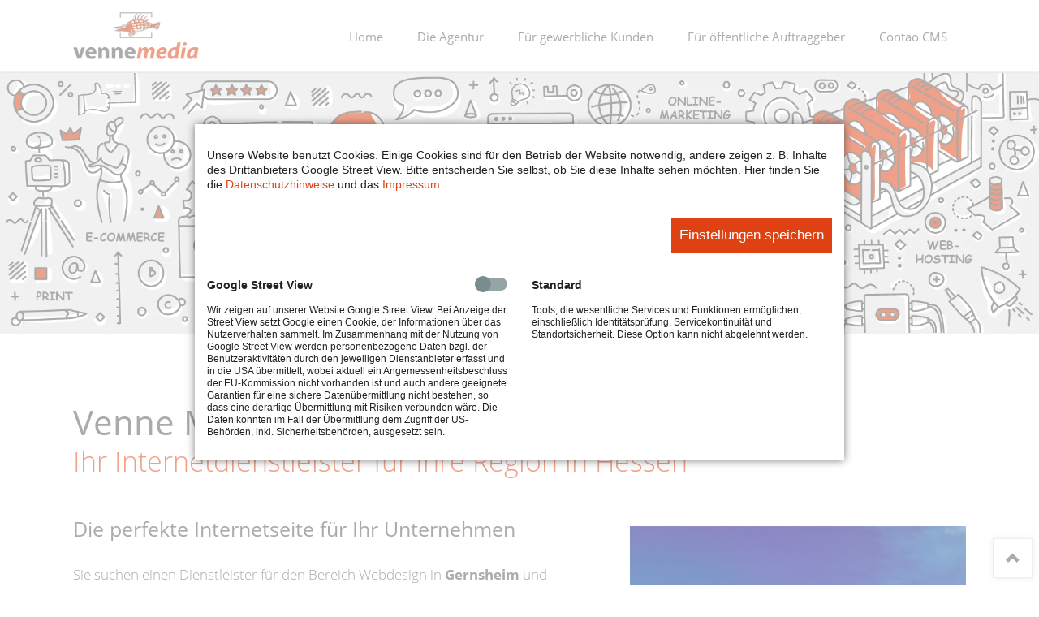

--- FILE ---
content_type: text/html; charset=UTF-8
request_url: https://www.venne-media.de/internetagentur-gernsheim.html
body_size: 9934
content:
<!DOCTYPE html>
<html lang="de">
<head>
<meta charset="UTF-8">
<title>Internetagentur für Gernsheim und Umgebung - Venne Media</title>
<base href="https://www.venne-media.de/">
<meta name="robots" content="index,follow">
<meta name="description" content="Unternehmen in Gernsheim profitieren seit 1999 vom Knowhow von Venne Media für die Bereiche Webdesign u. Webmarketing.">
<meta name="generator" content="Contao Open Source CMS">
<link rel="canonical" href="https://www.venne-media.de/internetagentur-gernsheim.html">
<meta name="viewport" content="width=device-width,initial-scale=1.0,shrink-to-fit=no,viewport-fit=cover">
<link rel="stylesheet" href="assets/css/icons.min.css,colorbox.min.css,normalize.css,icons.css,main.css,...-0a47ac4f.css"><script src="assets/js/jquery.min.js,modernizr.min.js-2b99de13.js"></script><link rel="stylesheet" href="bundles/marketingsuite/css/cookie-bar.css">
</head>
<body id="top" class="tao-no-sidebar tao-fullwidth  cookie-bar-visible">
<div class="page">
<header class="page-header">
<div class="header-navigation">
<div class="header-navigation-inner">
<!-- indexer::stop -->
<p class="ce_rsce_tao_logo logo">
<a href="">
<img src="assets/images/0/logo-venne-media-20c79648.png" width="200" height="74" alt="Venne Media">
</a>
</p>
<!-- indexer::continue -->
<!-- indexer::stop -->
<nav class="mod_rocksolid_mega_menu main-navigation block" id="main-navigation">
<a href="internetagentur-gernsheim.html#skipNavigation78" class="invisible">Navigation überspringen</a>
<ul class="level_1">
<li class="home tagline-no-border first">
<a href="./" title="Internetagentur für Webdesign, E-Commerce &amp; Online-Marketing" class="home tagline-no-border first" itemprop="url"><span itemprop="name">Home</span>
</a>
</li>
<li class="submenu">
<a href="die-agentur.html" title="Über die Agentur" class="submenu" aria-haspopup="true" itemprop="url"><span itemprop="name">Die Agentur</span>
</a>
<ul class="level_2">
<li class="first">
<a href="das-team.html" title="Venne Media Team" class="first" itemprop="url"><span itemprop="name">Das Team</span>
</a>
</li>
<li class="">
<a href="beratung.html" title="Strategie · Beratung · Umsetzung · Begleitung" class="" itemprop="url"><span itemprop="name">Beratung</span>
</a>
</li>
<li class="">
<a href="qualitaetskonzept.html" title="Eckpfeiler unseres Qualitätskonzeptes" class="" itemprop="url"><span itemprop="name">Qualitätskonzept</span>
</a>
</li>
<li class="last">
<a href="standorte.html" title="Unsere Standorte" class="last" itemprop="url"><span itemprop="name">Standorte</span>
</a>
</li>
</ul>
</li>
<li class="submenu">
<a href="fuer-gewerbliche-kunden.html" title="Dienstleistungen für gewerbliche Kunden" class="submenu" aria-haspopup="true" itemprop="url"><span itemprop="name">Für gewerbliche Kunden</span>
</a>
<ul class="level_2">
<li class="first">
<a href="moderne-websites-fuer-unternehmen.html" title="Die perfekte Internetseite für Ihr Unternehmen" class="first" itemprop="url"><span itemprop="name">Moderne Websites</span>
</a>
</li>
<li class="">
<a href="e-commerce.html" title="E-Commerce-Software auf höchstem Niveau" class="" itemprop="url"><span itemprop="name">E-Commerce</span>
</a>
</li>
<li class="">
<a href="kunden-unternehmen.html" title="Kunden" class="" itemprop="url"><span itemprop="name">Kunden</span>
</a>
</li>
<li class="last">
<a href="aktuelle-projekte-fuer-unternehmen.html" title="Aktuelle Projekte im Bereich gewerbliche Kunden" class="last" itemprop="url"><span itemprop="name">Aktuelle Projekte</span>
</a>
</li>
</ul>
</li>
<li class="submenu">
<a href="fuer-oeffentliche-auftraggeber.html" title="Für öffentliche Auftraggeber" class="submenu" aria-haspopup="true" itemprop="url"><span itemprop="name">Für öffentliche Auftraggeber</span>
</a>
<ul class="level_2">
<li class="first">
<a href="leistungsspektrum.html" title="Leistungsspektrum für öffentliche Auftraggeber" class="first" itemprop="url"><span itemprop="name">Leistungsspektrum</span>
</a>
</li>
<li class="">
<a href="digitalisierungsloesungen.html" title="Digitalisierungslösungen " class="" itemprop="url"><span itemprop="name">Digitalisierungslösungen</span>
</a>
</li>
<li class="">
<a href="kunden-oeffentliche-auftraggeber.html" title="Portfolio an öffentlichen Auftraggebern" class="" itemprop="url"><span itemprop="name">Kunden</span>
</a>
</li>
<li class="last">
<a href="aktuelle-projekte-fuer-oeffentliche-auftraggeber.html" title="Aktuelle Projekte im Bereich öffentliche Auftraggeber" class="last" itemprop="url"><span itemprop="name">Aktuelle Projekte</span>
</a>
</li>
</ul>
</li>
<li class="last">
<a href="contao-cms.html" title="Contao - die Lösung für professionelle Web-Projekte" class="last" itemprop="url"><span itemprop="name">Contao CMS</span>
</a>
</li>
</ul>
<span id="skipNavigation78" class="invisible"></span>
</nav>
<!-- indexer::continue -->
</div>
</div>
<div class="main-navigation-mobile">
<!-- indexer::stop -->
<nav class="mod_navigation block">
<a href="internetagentur-gernsheim.html#skipNavigation11" class="invisible">Navigation überspringen</a>
<ul class="level_1">
<li class="home tagline-no-border first"><a href="./" title="Internetagentur für Webdesign, E-Commerce &amp; Online-Marketing" class="home tagline-no-border first">Home</a></li>
<li class="submenu"><a href="die-agentur.html" title="Über die Agentur" class="submenu" aria-haspopup="true">Die Agentur</a>
<ul class="level_2">
<li class="first"><a href="das-team.html" title="Venne Media Team" class="first">Das Team</a></li>
<li><a href="beratung.html" title="Strategie · Beratung · Umsetzung · Begleitung">Beratung</a></li>
<li><a href="qualitaetskonzept.html" title="Eckpfeiler unseres Qualitätskonzeptes">Qualitätskonzept</a></li>
<li class="last"><a href="standorte.html" title="Unsere Standorte" class="last">Standorte</a></li>
</ul>
</li>
<li class="submenu"><a href="fuer-gewerbliche-kunden.html" title="Dienstleistungen für gewerbliche Kunden" class="submenu" aria-haspopup="true">Für gewerbliche Kunden</a>
<ul class="level_2">
<li class="first"><a href="moderne-websites-fuer-unternehmen.html" title="Die perfekte Internetseite für Ihr Unternehmen" class="first">Moderne Websites</a></li>
<li><a href="e-commerce.html" title="E-Commerce-Software auf höchstem Niveau">E-Commerce</a></li>
<li><a href="kunden-unternehmen.html" title="Kunden">Kunden</a></li>
<li class="last"><a href="aktuelle-projekte-fuer-unternehmen.html" title="Aktuelle Projekte im Bereich gewerbliche Kunden" class="last">Aktuelle Projekte</a></li>
</ul>
</li>
<li class="submenu"><a href="fuer-oeffentliche-auftraggeber.html" title="Für öffentliche Auftraggeber" class="submenu" aria-haspopup="true">Für öffentliche Auftraggeber</a>
<ul class="level_2">
<li class="first"><a href="leistungsspektrum.html" title="Leistungsspektrum für öffentliche Auftraggeber" class="first">Leistungsspektrum</a></li>
<li><a href="digitalisierungsloesungen.html" title="Digitalisierungslösungen ">Digitalisierungslösungen</a></li>
<li><a href="kunden-oeffentliche-auftraggeber.html" title="Portfolio an öffentlichen Auftraggebern">Kunden</a></li>
<li class="last"><a href="aktuelle-projekte-fuer-oeffentliche-auftraggeber.html" title="Aktuelle Projekte im Bereich öffentliche Auftraggeber" class="last">Aktuelle Projekte</a></li>
</ul>
</li>
<li class="last"><a href="contao-cms.html" title="Contao - die Lösung für professionelle Web-Projekte" class="last">Contao CMS</a></li>
</ul>
<span id="skipNavigation11" class="invisible"></span>
</nav>
<!-- indexer::continue -->
</div>			</header>
<div class="custom">
<div id="Tagline">
<div class="inside">
<div class="tagline">
<div class="tagline-inner">
</div>
</div>  </div>
</div>
</div>
<div class="content-wrapper">
<main role="main" class="main-content">
<div class="mod_article block" id="article-801">
<div class="custom">
<div id="Tagline">
<div class="inside">
<div class="tagline">
<div class="tagline-inner">
<div class="mod_article block" id="article-783">
<div class="ce_image kopfbild block">
<figure class="image_container">
<picture>
<source srcset="assets/images/b/muster-kopfbild-8494a61f.webp 2000w" sizes="(max-width: 800px) 30vw, 100vw" type="image/webp" width="2000" height="500">
<img src="assets/images/1/muster-kopfbild-7f38fce0.jpg" srcset="assets/images/1/muster-kopfbild-7f38fce0.jpg 2000w" sizes="(max-width: 800px) 30vw, 100vw" width="2000" height="500" alt="">
</picture>
</figure>
</div>
</div>
</div>
</div>  </div>
</div>
</div>
<div class="mod_article block" id="article-784">
<div class="centered-wrapper ce_rsce_tao_centered_wrapper_start padding-top-s padding-bottom-m " style=" ">
<div class="centered-wrapper-inner">
<h1 class="ce_headline margin-bottom-none">
Venne Media – Internetagentur für Gernsheim</h1>
<h2 class="ce_headline margin-top-none margin-bottom-xs">
Ihr Internetdienstleister für Ihre Region in Hessen</h2>
<div class="rs-columns ce_rs_columns_start">
<div class="ce_rs_column_start  rs-column -large-col-5-3 -large-first -large-first-row -medium-col-5-3 -medium-first -medium-first-row -small-col-1-1 -small-first -small-last -small-first-row">
<h3 class="ce_headline margin-bottom-xs">
Die perfekte Internetseite für Ihr Unternehmen</h3>
<div class="ce_text margin-bottom-xs padding-right-s block">
<p>Sie suchen einen Dienstleister für den Bereich Webdesign in <strong>Gernsheim</strong> und der näheren Umgebung? Wir von Venne Media, seit 1999 erfolgreich tätig, sind Ihr Ansprechpartner.</p>
<p>Unsere erfolgreiche Zusammenarbeit mit Kunden in den Bereichen Webdesign, Webhosting, E-Commerce, Online-Marketing, Shop-Software, Contao, Suchmaschinenwerbung und Suchmaschinenoptimierung basiert auf langjähriger Erfahrung und gegenseitigem Vertrauen.</p>
</div>
<h3 class="ce_headline margin-bottom-xs">
Moderne Webseiten sind Alleskönner.</h3>
<div class="ce_text margin-bottom-xs padding-right-s block">
<div class="ce_text block">
<p>Moderne Internetseiten vereinen Technik mit Design, passen 100% zu Ihrem Unternehmen, bedienen sicher und maßgeschneidert Ihre Zielgruppe, sind ausbaufähig und vor allem intuitiv bedienbar.</p>
<p>Als Agentur für Webdesign, E-Commerce und Online-Marketing bewegen wir uns mit einem Team von 13 Kolleginnen und Kollegen im mittleren Größensegment. Wir bedienen einen Stamm von rund 250 Kunden und expandieren kontinuierlich.</p>
</div>
</div>
</div>
<div class="ce_rs_column_start  rs-column -large-col-5-2 -large-last -large-first-row -medium-col-5-2 -medium-last -medium-first-row -small-col-1-1 -small-first -small-last">
<div class="ce_image block">
<figure class="image_container" style="margin-top:2rem;">
<img src="files/venne-media/bilder-content/landingpages/ortsschilder-alsbach-haehnlein/gernsheim-venne-media-webdesign-e-commerce-online-marketing.jpg" width="500" height="600" alt="">
</figure>
</div>
</div>
</div>
</div>
</div>
</div>
<div class="mod_article block" id="article-785">
<div class="centered-wrapper ce_rsce_tao_centered_wrapper_start " style=" ">
<div class="centered-wrapper-inner">
<h2 class="ce_headline">
Auszug aus unserer Kundenliste</h2>
</div>
</div>
<div class="ce_gallery margin-top-none refgallery padding-left-xs padding-right-xs block block" id="kundenlogos">
<ul class="cols_6">
<li class="row_0 row_first even col_0 col_first">
<figure class="image_container">
<picture>
<source srcset="assets/images/2/ausber-autohaus-venne-media-internetagentur-webdesign-e-commerce-online-marketing-c6039614.webp 300w" sizes="(max-width: 800px) 100vw, 50vw" type="image/webp" width="300" height="150">
<img src="assets/images/e/ausber-autohaus-venne-media-internetagentur-webdesign-e-commerce-online-marketing-c68906e3.jpg" srcset="assets/images/e/ausber-autohaus-venne-media-internetagentur-webdesign-e-commerce-online-marketing-c68906e3.jpg 300w" sizes="(max-width: 800px) 100vw, 50vw" width="300" height="150" alt="" loading="lazy">
</picture>
</figure>
</li>
<li class="row_0 row_first even col_1">
<figure class="image_container">
<picture>
<source srcset="assets/images/f/hartmann-moebelwerke-d934f66f.webp 300w" sizes="(max-width: 800px) 100vw, 50vw" type="image/webp" width="300" height="150">
<img src="assets/images/0/hartmann-moebelwerke-3ca00d07.jpg" srcset="assets/images/0/hartmann-moebelwerke-3ca00d07.jpg 300w" sizes="(max-width: 800px) 100vw, 50vw" width="300" height="150" alt="" loading="lazy">
</picture>
</figure>
</li>
<li class="row_0 row_first even col_2">
<figure class="image_container">
<picture>
<source srcset="assets/images/0/eikom-einkaufskooperation-der-moebelindustrie--venne-media-internetagentur-webdesign-e-commerce-online-marketing-92ef345f.webp 300w" sizes="(max-width: 800px) 100vw, 50vw" type="image/webp" width="300" height="150">
<img src="assets/images/7/eikom-einkaufskooperation-der-moebelindustrie--venne-media-internetagentur-webdesign-e-commerce-online-marketing-52e694b6.jpg" srcset="assets/images/7/eikom-einkaufskooperation-der-moebelindustrie--venne-media-internetagentur-webdesign-e-commerce-online-marketing-52e694b6.jpg 300w" sizes="(max-width: 800px) 100vw, 50vw" width="300" height="150" alt="" loading="lazy">
</picture>
</figure>
</li>
<li class="row_0 row_first even col_3">
<figure class="image_container">
<picture>
<source srcset="assets/images/6/nolte-fliesen-venne-media-internetagentur-webdesign-e-commerce-online-marketing-24a3e60b.webp 300w" sizes="(max-width: 800px) 100vw, 50vw" type="image/webp" width="300" height="150">
<img src="assets/images/c/nolte-fliesen-venne-media-internetagentur-webdesign-e-commerce-online-marketing-3dffc513.jpg" srcset="assets/images/c/nolte-fliesen-venne-media-internetagentur-webdesign-e-commerce-online-marketing-3dffc513.jpg 300w" sizes="(max-width: 800px) 100vw, 50vw" width="300" height="150" alt="" loading="lazy">
</picture>
</figure>
</li>
<li class="row_0 row_first even col_4">
<figure class="image_container">
<picture>
<source srcset="assets/images/3/landtechnik-bank-venne-media-internetagentur-webdesign-e-commerce-online-marketing-d31f50e4.webp 300w" sizes="(max-width: 800px) 100vw, 50vw" type="image/webp" width="300" height="150">
<img src="assets/images/4/landtechnik-bank-venne-media-internetagentur-webdesign-e-commerce-online-marketing-d07c582b.jpg" srcset="assets/images/4/landtechnik-bank-venne-media-internetagentur-webdesign-e-commerce-online-marketing-d07c582b.jpg 300w" sizes="(max-width: 800px) 100vw, 50vw" width="300" height="150" alt="" loading="lazy">
</picture>
</figure>
</li>
<li class="row_0 row_first even col_5 col_last">
<figure class="image_container">
<picture>
<source srcset="assets/images/0/venne-media-gebr-dohle-cd39450c.webp 300w" sizes="(max-width: 800px) 100vw, 50vw" type="image/webp" width="300" height="150">
<img src="assets/images/3/venne-media-gebr-dohle-2140b68b.jpg" srcset="assets/images/3/venne-media-gebr-dohle-2140b68b.jpg 300w" sizes="(max-width: 800px) 100vw, 50vw" width="300" height="150" alt="" loading="lazy">
</picture>
</figure>
</li>
<li class="row_1 odd col_0 col_first">
<figure class="image_container">
<picture>
<source srcset="assets/images/6/officeline-venne-media-internetagentur-webdesign-e-commerce-online-marketing-e706c94c.webp 300w" sizes="(max-width: 800px) 100vw, 50vw" type="image/webp" width="300" height="150">
<img src="assets/images/a/officeline-venne-media-internetagentur-webdesign-e-commerce-online-marketing-950542e8.jpg" srcset="assets/images/a/officeline-venne-media-internetagentur-webdesign-e-commerce-online-marketing-950542e8.jpg 300w" sizes="(max-width: 800px) 100vw, 50vw" width="300" height="150" alt="" loading="lazy">
</picture>
</figure>
</li>
<li class="row_1 odd col_1">
<figure class="image_container">
<picture>
<source srcset="assets/images/f/dingwerth-logistik-venne-media-internetagentur-webdesign-e-commerce-online-marketing-10fe5964.webp 300w" sizes="(max-width: 800px) 100vw, 50vw" type="image/webp" width="300" height="150">
<img src="assets/images/e/dingwerth-logistik-venne-media-internetagentur-webdesign-e-commerce-online-marketing-c97ea5e7.jpg" srcset="assets/images/e/dingwerth-logistik-venne-media-internetagentur-webdesign-e-commerce-online-marketing-c97ea5e7.jpg 300w" sizes="(max-width: 800px) 100vw, 50vw" width="300" height="150" alt="" loading="lazy">
</picture>
</figure>
</li>
<li class="row_1 odd col_2">
<figure class="image_container">
<picture>
<source srcset="assets/images/4/koetter-pavillon-venne-media-internetagentur-webdesign-e-commerce-online-marketing-ddca630e.webp 300w" sizes="(max-width: 800px) 100vw, 50vw" type="image/webp" width="300" height="150">
<img src="assets/images/3/koetter-pavillon-venne-media-internetagentur-webdesign-e-commerce-online-marketing-b1a2ca84.jpg" srcset="assets/images/3/koetter-pavillon-venne-media-internetagentur-webdesign-e-commerce-online-marketing-b1a2ca84.jpg 300w" sizes="(max-width: 800px) 100vw, 50vw" width="300" height="150" alt="" loading="lazy">
</picture>
</figure>
</li>
<li class="row_1 odd col_3">
<figure class="image_container">
<picture>
<source srcset="assets/images/7/growe-hagemeier-bauunternehmung-venne-media-internetagentur-webdesign-e-commerce-online-marketing-45356d67.webp 300w" sizes="(max-width: 800px) 100vw, 50vw" type="image/webp" width="300" height="150">
<img src="assets/images/2/growe-hagemeier-bauunternehmung-venne-media-internetagentur-webdesign-e-commerce-online-marketing-52164e38.jpg" srcset="assets/images/2/growe-hagemeier-bauunternehmung-venne-media-internetagentur-webdesign-e-commerce-online-marketing-52164e38.jpg 300w" sizes="(max-width: 800px) 100vw, 50vw" width="300" height="150" alt="" loading="lazy">
</picture>
</figure>
</li>
<li class="row_1 odd col_4">
<figure class="image_container">
<picture>
<source srcset="assets/images/3/beauftragte-der-bundesregierung-fuer-kultur-und-medien-592d2c2c.webp 300w" sizes="(max-width: 800px) 100vw, 50vw" type="image/webp" width="300" height="150">
<img src="assets/images/e/beauftragte-der-bundesregierung-fuer-kultur-und-medien-43eba3bb.jpg" srcset="assets/images/e/beauftragte-der-bundesregierung-fuer-kultur-und-medien-43eba3bb.jpg 300w" sizes="(max-width: 800px) 100vw, 50vw" width="300" height="150" alt="Die Beauftragte der Bundesregierung für Kultur und Medien" loading="lazy" title="Die Beauftragte der Bundesregierung für Kultur und Medien">
</picture>
</figure>
</li>
<li class="row_1 odd col_5 col_last">
<figure class="image_container">
<picture>
<source srcset="assets/images/d/ffa-venne-media-internetagentur-webdesign-e-commerce-online-marketing-d2100068.webp 300w" sizes="(max-width: 800px) 100vw, 50vw" type="image/webp" width="300" height="150">
<img src="assets/images/5/ffa-venne-media-internetagentur-webdesign-e-commerce-online-marketing-9ced01a4.png" srcset="assets/images/5/ffa-venne-media-internetagentur-webdesign-e-commerce-online-marketing-9ced01a4.png 300w" sizes="(max-width: 800px) 100vw, 50vw" width="300" height="150" alt="FFA Filmförderungsanstalt - German Federal Filmboard" loading="lazy" title="FFA Filmförderungsanstalt - German Federal Filmboard">
</picture>
</figure>
</li>
<li class="row_2 even col_0 col_first">
<figure class="image_container">
<picture>
<source srcset="assets/images/9/jobcenter-hildesheim-venne-media-internetagentur-webdesign-e-commerce-online-marketing-1d19bb41.webp 300w" sizes="(max-width: 800px) 100vw, 50vw" type="image/webp" width="300" height="150">
<img src="assets/images/d/jobcenter-hildesheim-venne-media-internetagentur-webdesign-e-commerce-online-marketing-e0d7324d.jpg" srcset="assets/images/d/jobcenter-hildesheim-venne-media-internetagentur-webdesign-e-commerce-online-marketing-e0d7324d.jpg 300w" sizes="(max-width: 800px) 100vw, 50vw" width="300" height="150" alt="Jobcenter Hildesheim" loading="lazy" title="Jobcenter Hildesheim">
</picture>
</figure>
</li>
<li class="row_2 even col_1">
<figure class="image_container">
<picture>
<source srcset="assets/images/1/jobcenter-koeln-venne-media-beelen-3019cc45.webp 300w" sizes="(max-width: 800px) 100vw, 50vw" type="image/webp" width="300" height="150">
<img src="assets/images/7/jobcenter-koeln-venne-media-beelen-0e149054.jpg" srcset="assets/images/7/jobcenter-koeln-venne-media-beelen-0e149054.jpg 300w" sizes="(max-width: 800px) 100vw, 50vw" width="300" height="150" alt="Jobcenter Köln (Projekt Hafen Köln)" loading="lazy" title="Jobcenter Köln (Projekt Hafen Köln)">
</picture>
</figure>
</li>
<li class="row_2 even col_2">
<figure class="image_container">
<picture>
<source srcset="assets/images/2/jugendberufsagentur-bielefeld-venne-media-internetagentur-webdesign-e-commerce-online-marketing-2b5c3c14.webp 300w" sizes="(max-width: 800px) 100vw, 50vw" type="image/webp" width="300" height="150">
<img src="assets/images/3/jugendberufsagentur-bielefeld-venne-media-internetagentur-webdesign-e-commerce-online-marketing-22d08fbf.jpg" srcset="assets/images/3/jugendberufsagentur-bielefeld-venne-media-internetagentur-webdesign-e-commerce-online-marketing-22d08fbf.jpg 300w" sizes="(max-width: 800px) 100vw, 50vw" width="300" height="150" alt="Jugendberufsagentur Bielefeld" loading="lazy" title="Jugendberufsagentur Bielefeld">
</picture>
</figure>
</li>
<li class="row_2 even col_3">
<figure class="image_container">
<picture>
<source srcset="assets/images/a/kinderschutzbund-warendorf-venne-media-internetagentur-webdesign-e-commerce-online-marketing-fd844c17.webp 300w" sizes="(max-width: 800px) 100vw, 50vw" type="image/webp" width="300" height="150">
<img src="assets/images/a/kinderschutzbund-warendorf-venne-media-internetagentur-webdesign-e-commerce-online-marketing-2c886eb1.jpg" srcset="assets/images/a/kinderschutzbund-warendorf-venne-media-internetagentur-webdesign-e-commerce-online-marketing-2c886eb1.jpg 300w" sizes="(max-width: 800px) 100vw, 50vw" width="300" height="150" alt="Deutscher Kinderschutzbund Kreisverband Warendorf e.V." loading="lazy" title="Deutscher Kinderschutzbund Kreisverband Warendorf e.V.">
</picture>
</figure>
</li>
<li class="row_2 even col_4">
<figure class="image_container">
<picture>
<source srcset="assets/images/8/venne-media-oeff-auftraggeber-logo-kreis-warendorf-2fec1755.webp 300w" sizes="(max-width: 800px) 100vw, 50vw" type="image/webp" width="300" height="150">
<img src="assets/images/e/venne-media-oeff-auftraggeber-logo-kreis-warendorf-246fbf32.jpg" srcset="assets/images/e/venne-media-oeff-auftraggeber-logo-kreis-warendorf-246fbf32.jpg 300w" sizes="(max-width: 800px) 100vw, 50vw" width="300" height="150" alt="Kreis Warendorf" loading="lazy" title="Kreis Warendorf">
</picture>
</figure>
</li>
<li class="row_2 even col_5 col_last">
<figure class="image_container">
<picture>
<source srcset="assets/images/e/dieding-4745ea34.webp 300w" sizes="(max-width: 800px) 100vw, 50vw" type="image/webp" width="300" height="150">
<img src="assets/images/f/dieding-5c5d4823.png" srcset="assets/images/f/dieding-5c5d4823.png 300w" sizes="(max-width: 800px) 100vw, 50vw" width="300" height="150" alt="" loading="lazy">
</picture>
</figure>
</li>
<li class="row_3 row_last odd col_0 col_first">
<figure class="image_container">
<picture>
<source srcset="assets/images/c/kingspan-stg-3d620d56.webp 300w" sizes="(max-width: 800px) 100vw, 50vw" type="image/webp" width="300" height="150">
<img src="assets/images/2/kingspan-stg-bf54ef8d.png" srcset="assets/images/2/kingspan-stg-bf54ef8d.png 300w" sizes="(max-width: 800px) 100vw, 50vw" width="300" height="150" alt="" loading="lazy">
</picture>
</figure>
</li>
<li class="row_3 row_last odd col_1">
<figure class="image_container">
<picture>
<source srcset="assets/images/3/behle-held-2d04eec5.webp 300w" sizes="(max-width: 800px) 100vw, 50vw" type="image/webp" width="300" height="150">
<img src="assets/images/2/behle-held-753b4a8f.png" srcset="assets/images/2/behle-held-753b4a8f.png 300w" sizes="(max-width: 800px) 100vw, 50vw" width="300" height="150" alt="" loading="lazy">
</picture>
</figure>
</li>
<li class="row_3 row_last odd col_2">
<figure class="image_container">
<picture>
<source srcset="assets/images/7/bibliotheken-hessen-11714aab.webp 300w" sizes="(max-width: 800px) 100vw, 50vw" type="image/webp" width="300" height="150">
<img src="assets/images/5/bibliotheken-hessen-91c488e9.png" srcset="assets/images/5/bibliotheken-hessen-91c488e9.png 300w" sizes="(max-width: 800px) 100vw, 50vw" width="300" height="150" alt="Bibliotheken Hessen" loading="lazy" title="Bibliotheken Hessen">
</picture>
</figure>
</li>
<li class="row_3 row_last odd col_3">
<figure class="image_container">
<picture>
<source srcset="assets/images/3/onleihe-verbund-hessen-venne-media-internetagentur-webdesign-e-commerce-online-marketing-64a69edd.webp 300w" sizes="(max-width: 800px) 100vw, 50vw" type="image/webp" width="300" height="150">
<img src="assets/images/e/onleihe-verbund-hessen-venne-media-internetagentur-webdesign-e-commerce-online-marketing-f4c2a278.jpg" srcset="assets/images/e/onleihe-verbund-hessen-venne-media-internetagentur-webdesign-e-commerce-online-marketing-f4c2a278.jpg 300w" sizes="(max-width: 800px) 100vw, 50vw" width="300" height="150" alt="onleihe Verbund Hessen" loading="lazy" title="onleihe Verbund Hessen">
</picture>
</figure>
</li>
</ul>
</div>
</div>
<div class="mod_article block" id="article-786">
<div class="centered-wrapper ce_rsce_tao_centered_wrapper_start padding-top-s padding-bottom-m " style="background-color: #e3e3e3; ">
<div class="centered-wrapper-inner">
<h2 class="ce_headline margin-bottom-none wieh1">
6 gute Gründe</h2>
<h2 class="ce_headline margin-top-none margin-bottom-xs">
mit Venne Media zu arbeiten</h2>
<section class="icon-boxes is-animated does-repeat ce_rsce_tao_icon_boxes">
<a class="icon-boxes-item rs-column -large-col-2-1 -large-first -large-first-row -medium-col-2-1 -medium-first -medium-first-row -small-col-1-1 -small-first -small-last -small-first-row -align-left -large-icon -inverted-icon -boxed -background-color" style="background-color:#ffffff;" href="aktuelle-projekte-fuer-unternehmen.html" data-icon="&#xe005;">
<h3>Seriös und erfahren!</h3>
<div class="icon-boxes-item-text"><p>Nach über 800 realisierten Web-Projekten in allen Größenordnungen verfügen wir über einen sehr großen Erfahrungsschatz. Profitieren Sie davon.</p></div>
<p class="icon-boxes-item-link button -quaternary">Projekte</p>
</a>
<a class="icon-boxes-item rs-column -large-col-2-1 -large-last -large-first-row -medium-col-2-1 -medium-last -medium-first-row -small-col-1-1 -small-first -small-last -align-left -large-icon -inverted-icon -boxed -background-color" style="background-color:#ffffff;" href="qualitaetskonzept.html" data-icon="&#xe035;">
<h3>Faire Preise!</h3>
<div class="icon-boxes-item-text"><p>Qualität hat ihren Preis. Bei jedem Projekt achten wir dennoch darauf, dass sich die Kosten in einem für beide Seiten vertretbaren Rahmen bewegen.</p></div>
<p class="icon-boxes-item-link button -quaternary">Qualitätskonzept</p>
</a>
<a class="icon-boxes-item rs-column -large-col-2-1 -large-first -medium-col-2-1 -medium-first -small-col-1-1 -small-first -small-last -align-left -large-icon -inverted-icon -boxed -background-color" style="background-color:#ffffff;" href="das-team.html" data-icon="&#xe110;">
<h3>Kurze Reaktionszeit!</h3>
<div class="icon-boxes-item-text"><p>Wenn es wegen einer Messe oder einer Präsentation bei einem Ihrer Kunden mal schnell gehen muss, dann können wir auch umgehend reagieren. Unser Team liefert Ressourcen und Resultate auf dem kurzen Dienstweg.</p></div>
<p class="icon-boxes-item-link button -quaternary">Team</p>
</a>
<a class="icon-boxes-item rs-column -large-col-2-1 -large-last -medium-col-2-1 -medium-last -small-col-1-1 -small-first -small-last -align-left -large-icon -inverted-icon -boxed -background-color" style="background-color:#ffffff;" href="moderne-websites-fuer-unternehmen.html" data-icon="&#x2298;">
<h3>Keine Laufzeitverträge!</h3>
<div class="icon-boxes-item-text"><p>Aus unserer Sicht gibt es keinen Grund, warum man für die Erstellung einer Website einen Laufzeitvertrag mit monatlichen Raten vereinbaren muss - also verlangen wir dies auch nicht.<br><br></p></div>
<p class="icon-boxes-item-link button -quaternary">Gute Gründe für Venne Media</p>
</a>
<a class="icon-boxes-item rs-column -large-col-2-1 -large-first -medium-col-2-1 -medium-first -small-col-1-1 -small-first -small-last -align-left -large-icon -inverted-icon -boxed -background-color" style="background-color:#ffffff;" href="fuer-gewerbliche-kunden.html" data-icon="&#x2602;">
<h3>Wir nehmen Ihnen Arbeit ab!</h3>
<div class="icon-boxes-item-text"><p>Die Beschaffung von Informationsmaterial für eine Website stellt im laufenden Geschäftsbetrieb oft eine Herausforderung dar. Wir lassen unsere Kunden mit dieser Aufgabe nicht alleine. Auf Wunsch erstellen wir Texte, Fotos und Videos</p></div>
<p class="icon-boxes-item-link button -quaternary">Foto & Videos</p>
</a>
<a class="icon-boxes-item rs-column -large-col-2-1 -large-last -medium-col-2-1 -medium-last -small-col-1-1 -small-first -small-last -align-left -large-icon -inverted-icon -boxed -background-color" style="background-color:#ffffff;" href="fuer-gewerbliche-kunden.html" data-icon="&#xe002;">
<h3>Distanz spielt keine Rolle!</h3>
<div class="icon-boxes-item-text"><p>Die räumliche Entfernung zwischen Auftraggeber und Werbeagentur ist heutzutage, insbesondere im Online-Marketing, nicht entscheidend. Wir bedienen seit Jahren Geschäftskunden im gesamten Bundesgebiet.<br><br></p></div>
<p class="icon-boxes-item-link button -quaternary">Online-Marketing</p>
</a>
</section>
</div>
</div>
</div>
<div class="mod_article block" id="article-787">
<div class="centered-wrapper ce_rsce_tao_centered_wrapper_start padding-top-s padding-bottom-m " style=" ">
<div class="centered-wrapper-inner">
<h2 class="ce_headline margin-bottom-none wieh1">
Venne Media betreut Kunden</h2>
<h2 class="ce_headline margin-top-none margin-bottom-xs">
regional und überregional</h2>
<div class="rs-columns ce_rs_columns_start">
<div class="ce_rs_column_start  rs-column -large-col-5-3 -large-first -large-first-row -medium-col-5-3 -medium-first -medium-first-row -small-col-1-1 -small-first -small-last -small-first-row">
<div class="ce_text margin-bottom-xs padding-right-xs block">
<p>Die Internetagentur Venne Media arbeitet deutschlandweit. Da der Kontakt zu unseren Kunden in Zeiten von Videokonferenzen nicht zwingend face to face stattfinden muss, sind wir in der Lage überregional unsere Kunden zur besten Zufriedenheit zu betreuen und beraten. In <strong>Gernsheim</strong> und Umgebung verfügen wir über namhafte Kunden. Dazu zählen auch einige Städte und Gemeinden rund um <strong>Gernsheim wie Pfungstadt, Zwingenberg, Groß-Rohrheim, Mettenheim oder Biebesheim am Rhein.</strong></p>
<p>Auch im Onlinemarketing verfügen wir über Kunden in der Region. Wenn Ihr Unternehmen über ein Corporate Design verfügt, werden wir Ihre Website / Onlineshop entsprechend umsetzen. Mit uns als Agentur, mit fundierten Kenntnissen und Erfahrungen für Webdesign solutions für Webdesign und Webshop, haben Sie einen kompetenten Partner an Ihrer Seite.</p>
</div>
</div>
<div class="ce_rs_column_start  rs-column -large-col-5-2 -large-last -large-first-row -medium-col-5-2 -medium-last -medium-first-row -small-col-1-1 -small-first -small-last">
<div class="ce_image block">
<figure class="image_container">
<picture>
<source srcset="assets/images/1/venne-media-anfahrt-1000x1000px-alsbach-haehnlein-d7e22187.webp 500w" sizes="(max-width: 800px) 100vw, 50vw" type="image/webp" width="500" height="500">
<img src="assets/images/9/venne-media-anfahrt-1000x1000px-alsbach-haehnlein-730c1a2b.gif" srcset="assets/images/9/venne-media-anfahrt-1000x1000px-alsbach-haehnlein-730c1a2b.gif 500w" sizes="(max-width: 800px) 100vw, 50vw" width="500" height="500" alt="" loading="lazy">
</picture>
</figure>
</div>
</div>
</div>
</div>
</div>
</div>
<div class="mod_article block" id="article-788">
<div class="centered-wrapper ce_rsce_tao_centered_wrapper_start padding-top-s padding-bottom-m " style="background-color: #e3e3e3; ">
<div class="centered-wrapper-inner">
<h2 class="ce_headline margin-bottom-none wieh1">
Webdesign</h2>
<h2 class="ce_headline margin-top-none margin-bottom-xs">
auf Sie zugeschnitten</h2>
<div class="rs-columns ce_rs_columns_start">
<div class="ce_rs_column_start  rs-column -large-col-5-3 -large-first -large-first-row -medium-col-5-3 -medium-first -medium-first-row -small-col-1-1 -small-first -small-last -small-first-row">
<div class="ce_text margin-bottom-xs padding-right-xs block">
<p>Um Ihr Unternehmen erfolgreich zu präsentieren, ist Ihr Webauftritt von höchster Bedeutung. Über Suchmaschinen wird nach Firmen gesucht. Deshalb sollte Ihr Internetauftritt nicht nur ansprechend gestaltet sein, sondern auch mittels Suchmaschinenoptimierung (SEO) für verschiedene Suchmaschinen, wie z. B. Google optimiert werden.</p>
<p>Bei der Umsetzung, Programmierung und Betreuung unserer Webseiten / Homepages legen unsere Webdesigner nicht nur Wert auf professionelle Gestaltung, die Seiten werden für mobile Endgeräte im Responsive Webdesign umgesetzt und optimiert.</p>
<p>Der Webauftritt Ihres Unternehmens kann nach Fertigstellung von Ihnen selbstständig weiter gepflegt werden.&nbsp; Für die Programmierung unserer Webseiten / Projekte setzen wir auf das OpenSource CMS Contao. <br>Für dieses Content-Management-System erhalten Sie eine Schulung und können dann eigenständig Texte und Bilder auf Ihrer Seite tauschen und ergänzen. Die Verwaltung Ihrer Seite haben Sie somit auch selbst in der Hand, selbstverständlich mit Unterstützung von uns.</p>
</div>
</div>
<div class="ce_rs_column_start  rs-column -large-col-5-2 -large-last -large-first-row -medium-col-5-2 -medium-last -medium-first-row -small-col-1-1 -small-first -small-last">
<div class="ce_image block">
<figure class="image_container">
<picture>
<source srcset="assets/images/f/venne-media-webdesign-internetagentur-beelen-c37c56bd.webp 500w" sizes="(max-width: 800px) 100vw, 50vw" type="image/webp" width="500" height="500">
<img src="assets/images/5/venne-media-webdesign-internetagentur-beelen-65488368.jpg" srcset="assets/images/5/venne-media-webdesign-internetagentur-beelen-65488368.jpg 500w" sizes="(max-width: 800px) 100vw, 50vw" width="500" height="500" alt="" loading="lazy">
</picture>
</figure>
</div>
</div>
</div>
<div class="rs-columns ce_rs_columns_start">
</div>
<h3 class="ce_headline margin-bottom-xs">
Sie möchten gern mehr über das Thema Webdesign erfahren?</h3>
<div class="ce_text margin-bottom-xs padding-right-xs block">
<p>In einem persönlichen Gespräch lassen sich viele Fragen schnell und verständlich klären. Unsere Mitarbeiter sind in dem Thema Webdesign seit vielen Jahren zu Hause und bilden sich durch spezifische Seminare dauerhaft fort. Informationen zu Responsive entwickelten Websites, Verwendung von Themes, Prototypenbau, Pflege des Contents und Bildbearbeitung geben wir Ihnen sehr gerne. All Ihre Fragen beantworten wir Ihnen gerne in einem unserverbindlichen Gespräch.</p>
</div>
</div>
</div>
</div>
<div class="mod_article block" id="article-789">
<div class="centered-wrapper ce_rsce_tao_centered_wrapper_start padding-top-s padding-bottom-m " style=" ">
<div class="centered-wrapper-inner">
<h2 class="ce_headline margin-bottom-none wieh1">Das könnte Sie auch interessieren</h2>
<section class="icon-boxes is-animated does-repeat ce_rsce_tao_icon_boxes">
<a class="icon-boxes-item rs-column -large-col-3-1 -large-first -large-first-row -medium-col-3-1 -medium-first -medium-first-row -small-col-1-1 -small-first -small-last -small-first-row -align-left -large-icon -inverted-icon -boxed -background-color" style="background-color:#ffffff;" href="die-agentur.html" data-icon="&#xe0a6;">
<h3>Die Agentur</h3>
<div class="icon-boxes-item-text"><p>Seit 1999 arbeiten wir mit den neuesten Techniken und setzen auf kontinuierliche Fortbildung...</p></div>
<p class="icon-boxes-item-link -link">mehr erfahren &#62;</p>
</a>
<a class="icon-boxes-item rs-column -large-col-3-1 -large-first-row -medium-col-3-1 -medium-first-row -small-col-1-1 -small-first -small-last -align-left -large-icon -inverted-icon -boxed -background-color" style="background-color:#ffffff;" href="qualitaetskonzept.html" data-icon="&#xe0a6;">
<h3>Unser Qualitätskonzept</h3>
<div class="icon-boxes-item-text"><p>Qualität setzt sich durch und zahlt sich langfristig aus ...</p></div>
<p class="icon-boxes-item-link -link">mehr erfahren &#62;</p>
</a>
<a class="icon-boxes-item rs-column -large-col-3-1 -large-last -large-first-row -medium-col-3-1 -medium-last -medium-first-row -small-col-1-1 -small-first -small-last -align-left -large-icon -inverted-icon -boxed -background-color" style="background-color:#ffffff;" href="contao-cms.html" data-icon="&#xe0a6;">
<h3>Contao CMS</h3>
<div class="icon-boxes-item-text"><p>Das Content Management System für professionelle und moderne Web-Projekte...</p></div>
<p class="icon-boxes-item-link -link">mehr erfahren &#62;</p>
</a>
</section>
</div>
</div>
</div>
</div>
</main>
</div>
<footer class="page-footer">
<div class="centered-wrapper ce_rsce_tao_centered_wrapper_start padding-top-s padding-bottom-xs " style="background-color: #767676; " id="kontaktaufnahme">
<div class="centered-wrapper-inner">
<div class="rs-columns ce_rs_columns_start">
<div class="ce_rs_column_start  rs-column -large-col-5-2 -large-first -large-first-row -medium-col-1-1 -medium-first -medium-last -medium-first-row -small-col-1-1 -small-first -small-last -small-first-row">
<h3 class="ce_headline white font-size-xl margin-top-none margin-bottom-none">
Kontakt</h3>
<h3 class="ce_headline margin-top-none margin-bottom-xs white">
Vereinbaren Sie einen Termin!</h3>
<a class="button -single ce_rsce_tao_button white margin-bottom-xs " data-icon="&#xe0e8;" href="tel:025865169980">
Telefon</a>
<a class="button -single ce_rsce_tao_button " data-icon="&#xe0cd;" href="mailto:info@venne-media.de">
E-Mail</a>
</div>
<div class="ce_rs_column_start  rs-column -large-col-5-3 -large-last -large-first-row -medium-col-1-1 -medium-first -medium-last -small-col-1-1 -small-first -small-last">
<div class="centered-wrapper ce_rsce_tao_centered_wrapper_start padding-top-xs padding-bottom-xxs padding-left-xs padding-right-xs margin-top-none margin-bottom-xs  -color-inverted" style="background-color: #df4113; ">
<div class="centered-wrapper-inner">
<!-- indexer::stop -->
<div class="ce_form callback block">
<form method="post" enctype="application/x-www-form-urlencoded" novalidate>
<div class="formbody">
<input type="hidden" name="FORM_SUBMIT" value="auto_form_3">
<input type="hidden" name="REQUEST_TOKEN" value="1e17c6c388aecfbefd4d1b57afeefd4.3lMz8P7FLu_GhqLpfYqeiR8IUFRJF4vEv-LXskrVuhM.iht3pajoR52-68neJ9nE-V5aHiIwRO6v8piO7STj33CGGF-drId7g6LezQ">
<div class="widget widget-text name">
<label for="ctrl_19" class="name">
Name          </label>
<input type="text" name="Callback_Name" id="ctrl_19" class="text name" value="" placeholder="Ihr Name">
</div>
<div class="widget widget-text telefon">
<label for="ctrl_20" class="telefon">
Telefon-Nr.          </label>
<input type="text" name="Callback_Telefon" id="ctrl_20" class="text telefon" value="" placeholder="Ihre Telefon-Nr.">
</div>
<div class="widget widget-text datum">
<label for="ctrl_21" class="datum">
Wunsch-Termin          </label>
<input type="text" name="Callback_Datum" id="ctrl_21" class="text datum" value="" placeholder="Wunsch-Termin">
</div>
<div class="widget widget-text uhrzeit">
<label for="ctrl_22" class="uhrzeit">
Wunsch-Uhrzeit          </label>
<input type="text" name="Callback_Uhrzeit" id="ctrl_22" class="text uhrzeit" value="" placeholder="Gewünschte Uhrzeit">
</div>
<div style="display: none !important">
<label for="ctrl_23">Dieses Feld nicht ausfüllen</label>	<input type="text" name="email" id="ctrl_23" class="rsas-field" value=""><label for="ctrl_23_2">Dieses Feld nicht ausfüllen</label><input type="text" name="url" id="ctrl_23_2" class="rsas-field" value=""><label for="ctrl_23_3">Dieses Feld nicht ausfüllen</label><input type="text" name="tafM3C5YRgfKm8BQIgJfUw" id="ctrl_23_3" class="rsas-field" value="d7KsSm7POfFhzd378fpJ5g"><script>(function(){var a=document.getElementById('ctrl_23_3'),b=a.value;a.value=a.name;a.name=b})()</script></div>
<div class="widget widget-explanation explanation margin-top-none">
<p>» Die <a title="Datenschutzhinweise" href="datenschutzhinweise.html">Datenschutzhinweise</a> habe ich zur Kenntnis genommen.</p></div>
<div class="widget widget-submit margin-bottom-none margin-top-xxs">
<button type="submit" id="ctrl_26" class="submit margin-bottom-none margin-top-xxs">Jetzt Rückruf anfordern</button>
</div>
</div>
</form>
</div>
<!-- indexer::continue -->
</div>
</div>
</div>
</div>
</div>
</div>
<div class="centered-wrapper ce_rsce_tao_centered_wrapper_start footer-bar  -border-top" style="background-color: #ffffff;border-top-color: #dddddd;border-top-width: 1px; ">
<div class="centered-wrapper-inner">
<div class="rs-columns ce_rs_columns_start footerbloecke">
<div class="ce_rs_column_start  rs-column -large-col-4-1 -large-first -large-first-row -medium-col-3-1 -medium-first -medium-first-row -small-col-1-1 -small-first -small-last -small-first-row">
<div class="ce_text block">
<p><strong>Venne Media GmbH</strong><br><a href="&#109;&#97;&#105;&#108;&#116;&#111;&#58;&#105;&#x6E;&#102;&#x6F;&#64;&#x76;&#101;&#x6E;&#110;&#x65;&#45;&#x6D;&#101;&#x64;&#105;&#x61;&#46;&#x64;&#101;">&#105;&#x6E;&#102;&#x6F;&#64;&#x76;&#101;&#x6E;&#110;&#x65;&#45;&#x6D;&#101;&#x64;&#105;&#x61;&#46;&#x64;&#101;</a></p>
</div>
<div class="ce_text block">
<p><strong>Öffnungszeiten:</strong><br>Mo-Do: 08:00 bis 16:30 Uhr<br>Freitag: 08:00 bis 15:00 Uhr</p>
</div>
<hr class=" ce_rsce_tao_separator only-mobile">
</div>
<div class="ce_rs_column_start  rs-column -large-col-4-1 -large-first-row -medium-col-3-1 -medium-first-row -small-col-1-1 -small-first -small-last">
<div class="ce_text block">
<p><strong>Beelen <br></strong>(Stammsitz)<strong><br></strong>Warendorfer Straße 28<br>48361 Beelen</p>
<p>Tel.: 0 25 86 / 516 99-80</p>
</div>
</div>
<div class="ce_rs_column_start  rs-column -large-col-4-1 -large-first-row -medium-col-3-1 -medium-last -medium-first-row -small-col-1-1 -small-first -small-last">
<div class="ce_text block">
<p><strong>Alsbach-Hähnlein <br></strong>(Niederlassung)<br>Hindenburgstr. 4<br>64665 Alsbach-Hähnlein</p>
<p>Tel: 0 62 57 / 936 81-00</p>
</div>
<hr class=" ce_rsce_tao_separator only-mobile margin-bottom-xs">
</div>
<div class="ce_rs_column_start  rs-column -large-col-4-1 -large-last -large-first-row -medium-col-3-1 -medium-first -small-col-1-1 -small-first -small-last">
<div class="ce_text block">
<p><a title="Impressum" href="impressum.html">Impressum</a><br><a title="Datenschutzhinweise" href="datenschutzhinweise.html">Datenschutzhinweise</a></p>
</div>
</div>
</div>
</div>
</div>
<!-- indexer::stop -->
<a href="internetagentur-gernsheim.html#top" class="footer-top-link ce_rsce_tao_footer_top">
<span>Nach</span> <span>oben</span>
</a>
<!-- indexer::continue -->
<!-- indexer::stop -->
<div class="mod_visitors_fe_invisible mod_visitors block">
<!-- Template for "only counting", no display in Frontend. -->
<span class="visitor_count invisible"><!-- not counted --></span>
<script>document.addEventListener('DOMContentLoaded',function(){var iWidth=window.innerWidth||(window.document.documentElement.clientWidth||window.document.body.clientWidth);var iHeight=window.innerHeight||(window.document.documentElement.clientHeight||window.document.body.clientHeight);var sWidth=screen.width;var sHeight=screen.height;var visitorurl='visitors/scco?vcid=1&scrw='+sWidth+'&scrh='+sHeight+'&scriw='+iWidth+'&scrih='+iHeight+'';try{fetch(visitorurl,{method:'GET',headers:{'X-Requested-With':'XMLHttpRequest',}}).catch(error=>console.error('error:',error))}catch(r){return}})</script>
</div>
<!-- indexer::continue -->			</footer>
</div>
<script src="assets/colorbox/js/colorbox.min.js?v=1.6.4.2"></script>
<script>jQuery(function($){$('a[data-lightbox]').map(function(){$(this).colorbox({loop:!1,rel:$(this).attr('data-lightbox'),maxWidth:'95%',maxHeight:'95%'})})})</script>
<script src="assets/jquery-ui/js/jquery-ui.min.js?v=1.13.2"></script>
<script>jQuery(function($){$(document).accordion({heightStyle:'content',header:'.toggler',active:!1,collapsible:!0,create:function(event,ui){$('.toggler').attr('tabindex',0)},activate:function(event,ui){ui.newHeader.addClass('active');ui.oldHeader.removeClass('active');$('.toggler').attr('tabindex',0);if(ui.newHeader.length>0){const navHeight=$('.fixed-header').outerHeight()||90;const headerOffset=ui.newHeader.offset().top;const additionalOffset=20;const scrollPosition=headerOffset-navHeight-additionalOffset;$('html, body').animate({scrollTop:scrollPosition},400)}}})})</script><!-- indexer::stop -->
<div class="mod_cms_accept_tags block" data-cms-id="cms69725c78ec5f3" role="dialog" aria-modal="true">
<form action="internetagentur-gernsheim.html" method="post">
<div class="formbody">
<input type="hidden" name="FORM_SUBMIT" value="cms_accept_tags" />
<input type="hidden" name="REQUEST_TOKEN" value="1e17c6c388aecfbefd4d1b57afeefd4.3lMz8P7FLu_GhqLpfYqeiR8IUFRJF4vEv-LXskrVuhM.iht3pajoR52-68neJ9nE-V5aHiIwRO6v8piO7STj33CGGF-drId7g6LezQ" />
<div class="info">
<p>Unsere Website benutzt Cookies. Einige Cookies sind für den Betrieb der Website notwendig, andere zeigen z. B. Inhalte des Drittanbieters Google Street View. Bitte entscheiden Sie selbst, ob Sie diese Inhalte sehen möchten. Hier finden Sie die <a title="Datenschutzhinweise" href="datenschutzhinweise.html">Datenschutzhinweise</a> und das <a title="Impressum" href="impressum.html">Impressum</a>.</p>                                            </div>
<div class="widget widget-submit">
<button type="submit" name="choice" value="accept" class="submit" tabindex="3">
Einstellungen speichern                </button>
</div>
</div>
<div class="tags">
<div role="group" aria-labelledby="group_head_6 group_desc_6">
<div class="head">
<span id="group_head_6">Google Street View</span>
<input id="cookie_6" type="checkbox" name="cookie_6" value="6"  />
<label for="cookie_6" tabindex="1" onKeyPress="var c = document.getElementById('cookie_6'); c.checked = !c.checked; this.setAttribute('aria-checked',c.checked); return false;" onClick="var c = document.getElementById('cookie_6'); this.setAttribute('aria-checked',!c.checked);">
<span role="checkbox" aria-label="Google Street View" aria-checked="false"></span>
</label>
</div>
<div class="description" id="group_desc_6">
<p>Wir zeigen auf unserer Website Google Street View. Bei Anzeige der Street View setzt Google einen Cookie, der Informationen über das Nutzerverhalten sammelt. Im Zusammenhang mit der Nutzung von Google Street View werden personenbezogene Daten bzgl. der Benutzeraktivitäten durch den jeweiligen Dienstanbieter erfasst und in die USA übermittelt, wobei aktuell ein Angemessenheitsbeschluss der EU-Kommission nicht vorhanden ist und auch andere geeignete Garantien für eine sichere Datenübermittlung nicht bestehen, so dass eine derartige Übermittlung mit Risiken verbunden wäre. Die Daten könnten im Fall der Übermittlung dem Zugriff der US-Behörden, inkl. Sicherheitsbehörden, ausgesetzt sein.</p>                    </div>
</div>
<div role="group" aria-labelledby="group_head_1 group_desc_1">
<div class="head">
<span id="group_head_1">Standard</span>
</div>
<div class="description" id="group_desc_1">
<p>Tools, die wesentliche Services und Funktionen ermöglichen, einschließlich Identitätsprüfung, Servicekontinuität und Standortsicherheit. Diese Option kann nicht abgelehnt werden.</p>                    </div>
</div>
</div>
</form>
<script>if(!navigator.cookieEnabled){document.querySelector('[data-cms-id="cms69725c78ec5f3"]').remove()}
var as=document.querySelectorAll('[data-cms-id="cms69725c78ec5f3"] .info a');[].forEach.call(as,function(a){if(a&&!a.tabIndex){a.tabIndex=1}})</script>
</div>
<!-- indexer::continue -->
<script src="files/tao/js/script.js"></script>
<script type="application/ld+json">
{
    "@context": "https:\/\/schema.org",
    "@graph": [
        {
            "@type": "WebPage"
        }
    ]
}
</script>
<script type="application/ld+json">
{
    "@context": "https:\/\/schema.contao.org",
    "@graph": [
        {
            "@type": "Page",
            "fePreview": false,
            "groups": [],
            "noSearch": false,
            "pageId": 278,
            "protected": false,
            "title": "Internetagentur für Gernsheim und Umgebung"
        }
    ]
}
</script></body>
</html>